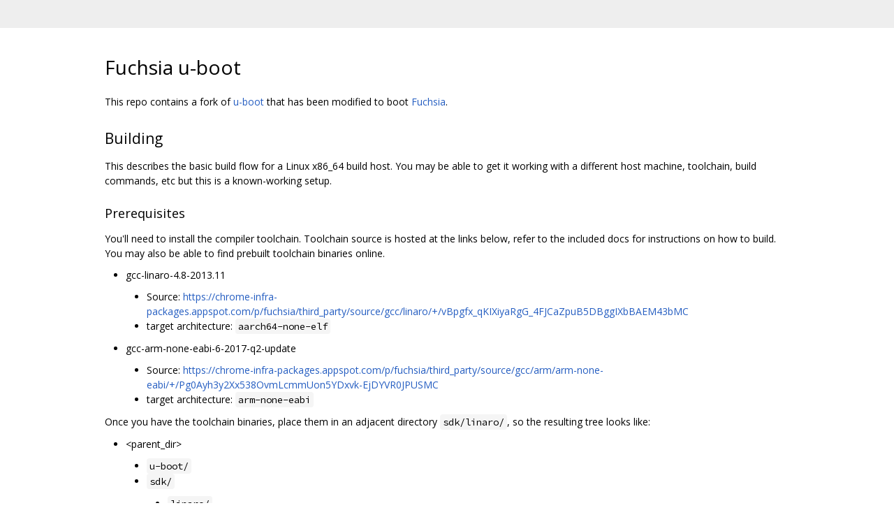

--- FILE ---
content_type: text/html; charset=utf-8
request_url: https://third-party-mirror.googlesource.com/u-boot/+/7bac326b664d83153cd5e13e080a552637bedf9a/README.fuchsia.md
body_size: 1355
content:
<!DOCTYPE html><html lang="en"><head><meta charset="utf-8"><meta name="viewport" content="width=device-width, initial-scale=1"><title>Fuchsia u-boot</title><link rel="stylesheet" type="text/css" href="/+static/base.css"/><link rel="stylesheet" type="text/css" href="/+static/doc.css"/><link rel="stylesheet" type="text/css" href="/+static/prettify/prettify.css"/><!-- default customHeadTagPart --></head><body class="Site"><header class="Site-header "><div class="Header"><div class="Header-title"></div></div></header><div class="Site-content Site-Content--markdown"><div class="Container"><div class="doc"><h1><a class="h" name="Fuchsia-u_boot" href="#Fuchsia-u_boot"><span></span></a><a class="h" name="fuchsia-u_boot" href="#fuchsia-u_boot"><span></span></a>Fuchsia u-boot</h1><p>This repo contains a fork of <a href="README">u-boot</a> that has been modified to boot <a href="https://fuchsia.dev/">Fuchsia</a>.</p><h2><a class="h" name="Building" href="#Building"><span></span></a><a class="h" name="building" href="#building"><span></span></a>Building</h2><p>This describes the basic build flow for a Linux x86_64 build host. You may be able to get it working with a different host machine, toolchain, build commands, etc but this is a known-working setup.</p><h3><a class="h" name="Prerequisites" href="#Prerequisites"><span></span></a><a class="h" name="prerequisites" href="#prerequisites"><span></span></a>Prerequisites</h3><p>You&#39;ll need to install the compiler toolchain. Toolchain source is hosted at the links below, refer to the included docs for instructions on how to build. You may also be able to find prebuilt toolchain binaries online.</p><ul><li>gcc-linaro-4.8-2013.11<ul><li>Source: <a href="https://chrome-infra-packages.appspot.com/p/fuchsia/third_party/source/gcc/linaro/+/vBpgfx_qKIXiyaRgG_4FJCaZpuB5DBggIXbBAEM43bMC">https://chrome-infra-packages.appspot.com/p/fuchsia/third_party/source/gcc/linaro/+/vBpgfx_qKIXiyaRgG_4FJCaZpuB5DBggIXbBAEM43bMC</a></li><li>target architecture: <code class="code">aarch64-none-elf</code></li></ul></li><li>gcc-arm-none-eabi-6-2017-q2-update<ul><li>Source: <a href="https://chrome-infra-packages.appspot.com/p/fuchsia/third_party/source/gcc/arm/arm-none-eabi/+/Pg0Ayh3y2Xx538OvmLcmmUon5YDxvk-EjDYVR0JPUSMC">https://chrome-infra-packages.appspot.com/p/fuchsia/third_party/source/gcc/arm/arm-none-eabi/+/Pg0Ayh3y2Xx538OvmLcmmUon5YDxvk-EjDYVR0JPUSMC</a></li><li>target architecture: <code class="code">arm-none-eabi</code></li></ul></li></ul><p>Once you have the toolchain binaries, place them in an adjacent directory <code class="code">sdk/linaro/</code>, so the resulting tree looks like:</p><ul><li>&lt;parent_dir&gt;<ul><li><code class="code">u-boot/</code></li><li><code class="code">sdk/</code><ul><li><code class="code">linaro/</code><ul><li><code class="code">gcc-arm-none-eabi-6-2017-q2-update/</code><ul><li><code class="code">bin/</code></li><li><code class="code">lib/</code></li><li>etc.</li></ul></li><li><code class="code">gcc-linaro-aarch64-none-elf-4.8-2013.11_linux/</code><ul><li><code class="code">bin/</code></li><li><code class="code">lib/</code></li><li>etc.</li></ul></li></ul></li></ul></li></ul></li></ul><h3><a class="h" name="Compiling" href="#Compiling"><span></span></a><a class="h" name="compiling" href="#compiling"><span></span></a>Compiling</h3><p>The simplest way to compile u-boot is to run:</p><pre class="code">./mk g12a_estelle_bx --board_name estelle-b4 --dev
</pre><p>The resulting image will be at <code class="code">build/u-boot.bin</code>.</p><p>This will attempt to do some extra work that doesn&#39;t apply here, so you can ignore any errors about other bootloader components (BL2, BL31, BL32). As long as the binary was updated, the u-boot build completed successfully.</p></div></div></div><!-- default customFooter --><footer class="Site-footer"><div class="Footer"><span class="Footer-poweredBy">Powered by <a href="https://gerrit.googlesource.com/gitiles/">Gitiles</a>| <a href="https://policies.google.com/privacy">Privacy</a>| <a href="https://policies.google.com/terms">Terms</a></span><div class="Footer-links"><a class="Footer-link" href="/u-boot/+show/7bac326b664d83153cd5e13e080a552637bedf9a/README.fuchsia.md">source</a><a class="Footer-link" href="/u-boot/+log/7bac326b664d83153cd5e13e080a552637bedf9a/README.fuchsia.md">log</a><a class="Footer-link" href="/u-boot/+blame/7bac326b664d83153cd5e13e080a552637bedf9a/README.fuchsia.md">blame</a></div></div></footer></body></html>